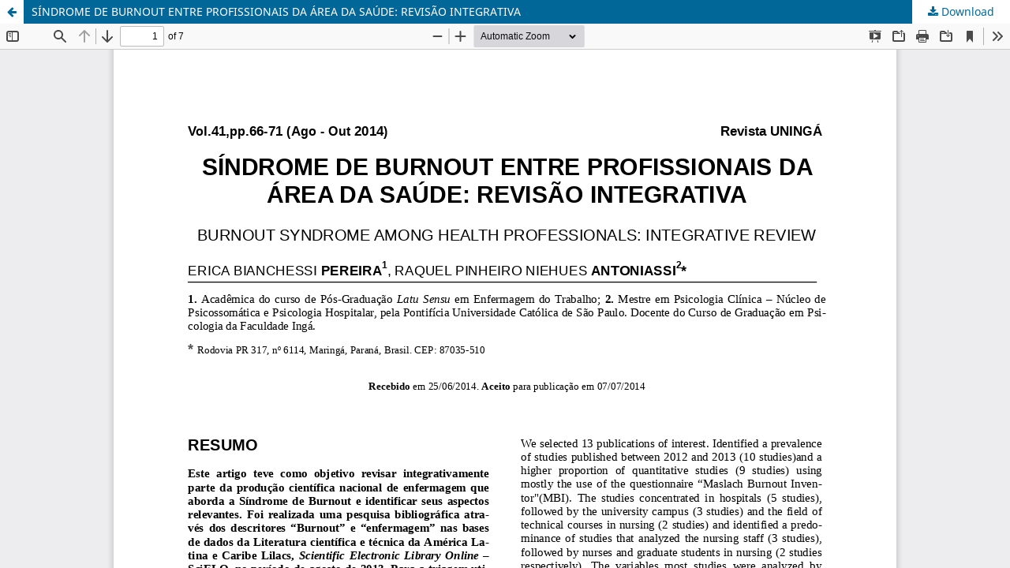

--- FILE ---
content_type: text/html; charset=utf-8
request_url: https://revista.uninga.br/uninga/article/view/1177/799
body_size: 1027
content:
<!DOCTYPE html>
<html lang="en-US" xml:lang="en-US">
<head>
	<meta http-equiv="Content-Type" content="text/html; charset=utf-8" />
	<meta name="viewport" content="width=device-width, initial-scale=1.0" />
	<title>View of SÍNDROME DE BURNOUT ENTRE PROFISSIONAIS DA ÁREA DA SAÚDE: REVISÃO INTEGRATIVA</title>

	
<link rel="icon" href="https://revista.uninga.br/public/journals/1/favicon_en_US.png" />
<meta name="generator" content="Open Journal Systems 3.3.0.21" />
	<link rel="stylesheet" href="https://revista.uninga.br/uninga/$$$call$$$/page/page/css?name=stylesheet" type="text/css" /><link rel="stylesheet" href="https://revista.uninga.br/uninga/$$$call$$$/page/page/css?name=font" type="text/css" /><link rel="stylesheet" href="https://revista.uninga.br/lib/pkp/styles/fontawesome/fontawesome.css?v=3.3.0.21" type="text/css" /><link rel="stylesheet" href="https://revista.uninga.br/plugins/generic/citations/css/citations.css?v=3.3.0.21" type="text/css" /><link rel="stylesheet" href="https://revista.uninga.br/plugins/generic/doiInSummary/styles/doi.css?v=3.3.0.21" type="text/css" /><link rel="stylesheet" href="https://revista.uninga.br/public/journals/1/styleSheet.css?d=2022-05-30+18%3A47%3A00" type="text/css" /><link rel="stylesheet" href="https://revista.uninga.br/public/site/styleSheet.css?v=3.3.0.21" type="text/css" />
	<script src="https://revista.uninga.br/lib/pkp/lib/vendor/components/jquery/jquery.min.js?v=3.3.0.21" type="text/javascript"></script><script src="https://revista.uninga.br/lib/pkp/lib/vendor/components/jqueryui/jquery-ui.min.js?v=3.3.0.21" type="text/javascript"></script><script src="https://revista.uninga.br/plugins/themes/default/js/lib/popper/popper.js?v=3.3.0.21" type="text/javascript"></script><script src="https://revista.uninga.br/plugins/themes/default/js/lib/bootstrap/util.js?v=3.3.0.21" type="text/javascript"></script><script src="https://revista.uninga.br/plugins/themes/default/js/lib/bootstrap/dropdown.js?v=3.3.0.21" type="text/javascript"></script><script src="https://revista.uninga.br/plugins/themes/default/js/main.js?v=3.3.0.21" type="text/javascript"></script>
</head>
<body class="pkp_page_article pkp_op_view">

		<header class="header_view">

		<a href="https://revista.uninga.br/uninga/article/view/1177" class="return">
			<span class="pkp_screen_reader">
									Return to Article Details
							</span>
		</a>

		<a href="https://revista.uninga.br/uninga/article/view/1177" class="title">
			SÍNDROME DE BURNOUT ENTRE PROFISSIONAIS DA ÁREA DA SAÚDE: REVISÃO INTEGRATIVA
		</a>

		<a href="https://revista.uninga.br/uninga/article/download/1177/799/3359" class="download" download>
			<span class="label">
				Download
			</span>
			<span class="pkp_screen_reader">
				Download PDF
			</span>
		</a>

	</header>

	<script type="text/javascript">
		// Creating iframe's src in JS instead of Smarty so that EZProxy-using sites can find our domain in $pdfUrl and do their rewrites on it.
		$(document).ready(function() {
			var urlBase = "https://revista.uninga.br/plugins/generic/pdfJsViewer/pdf.js/web/viewer.html?file=";
			var pdfUrl = "https://revista.uninga.br/uninga/article/download/1177/799/3359";
			$("#pdfCanvasContainer > iframe").attr("src", urlBase + encodeURIComponent(pdfUrl));
		});
	</script>

	<div id="pdfCanvasContainer" class="galley_view">
				<iframe src="" width="100%" height="100%" style="min-height: 500px;" title="PDF of SÍNDROME DE BURNOUT ENTRE PROFISSIONAIS DA ÁREA DA SAÚDE: REVISÃO INTEGRATIVA" allow="fullscreen" webkitallowfullscreen="webkitallowfullscreen"></iframe>
	</div>
	
</body>
</html>


--- FILE ---
content_type: text/css; charset=utf-8
request_url: https://revista.uninga.br/public/site/styleSheet.css?v=3.3.0.21
body_size: -44
content:
.pkp_site_name .is_img img {
	max-height: 150px;
}

.obj_article_details .abstract {
text-align: justify;
}

.PlumX-Details .ppd-container .ppd-box {
  max-width: 180px; 
}



